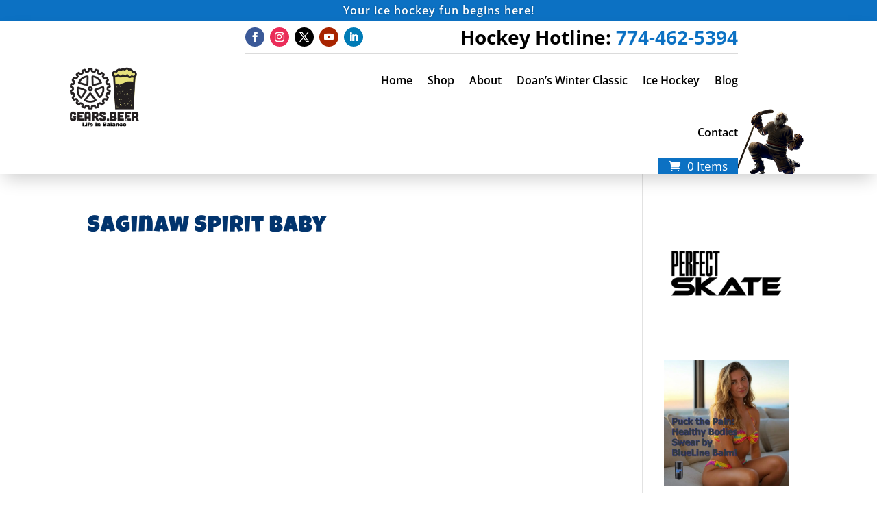

--- FILE ---
content_type: text/css
request_url: https://gears.beer/wp-content/et-cache/global/et-divi-customizer-global.min.css?ver=1767131554
body_size: 1876
content:
body,.et_pb_column_1_2 .et_quote_content blockquote cite,.et_pb_column_1_2 .et_link_content a.et_link_main_url,.et_pb_column_1_3 .et_quote_content blockquote cite,.et_pb_column_3_8 .et_quote_content blockquote cite,.et_pb_column_1_4 .et_quote_content blockquote cite,.et_pb_blog_grid .et_quote_content blockquote cite,.et_pb_column_1_3 .et_link_content a.et_link_main_url,.et_pb_column_3_8 .et_link_content a.et_link_main_url,.et_pb_column_1_4 .et_link_content a.et_link_main_url,.et_pb_blog_grid .et_link_content a.et_link_main_url,body .et_pb_bg_layout_light .et_pb_post p,body .et_pb_bg_layout_dark .et_pb_post p{font-size:14px}.et_pb_slide_content,.et_pb_best_value{font-size:15px}body{color:#000000}h1,h2,h3,h4,h5,h6{color:#02346d}.woocommerce #respond input#submit,.woocommerce-page #respond input#submit,.woocommerce #content input.button,.woocommerce-page #content input.button,.woocommerce-message,.woocommerce-error,.woocommerce-info{background:#dd3333!important}#et_search_icon:hover,.mobile_menu_bar:before,.mobile_menu_bar:after,.et_toggle_slide_menu:after,.et-social-icon a:hover,.et_pb_sum,.et_pb_pricing li a,.et_pb_pricing_table_button,.et_overlay:before,.entry-summary p.price ins,.woocommerce div.product span.price,.woocommerce-page div.product span.price,.woocommerce #content div.product span.price,.woocommerce-page #content div.product span.price,.woocommerce div.product p.price,.woocommerce-page div.product p.price,.woocommerce #content div.product p.price,.woocommerce-page #content div.product p.price,.et_pb_member_social_links a:hover,.woocommerce .star-rating span:before,.woocommerce-page .star-rating span:before,.et_pb_widget li a:hover,.et_pb_filterable_portfolio .et_pb_portfolio_filters li a.active,.et_pb_filterable_portfolio .et_pb_portofolio_pagination ul li a.active,.et_pb_gallery .et_pb_gallery_pagination ul li a.active,.wp-pagenavi span.current,.wp-pagenavi a:hover,.nav-single a,.tagged_as a,.posted_in a{color:#dd3333}.et_pb_contact_submit,.et_password_protected_form .et_submit_button,.et_pb_bg_layout_light .et_pb_newsletter_button,.comment-reply-link,.form-submit .et_pb_button,.et_pb_bg_layout_light .et_pb_promo_button,.et_pb_bg_layout_light .et_pb_more_button,.woocommerce a.button.alt,.woocommerce-page a.button.alt,.woocommerce button.button.alt,.woocommerce button.button.alt.disabled,.woocommerce-page button.button.alt,.woocommerce-page button.button.alt.disabled,.woocommerce input.button.alt,.woocommerce-page input.button.alt,.woocommerce #respond input#submit.alt,.woocommerce-page #respond input#submit.alt,.woocommerce #content input.button.alt,.woocommerce-page #content input.button.alt,.woocommerce a.button,.woocommerce-page a.button,.woocommerce button.button,.woocommerce-page button.button,.woocommerce input.button,.woocommerce-page input.button,.et_pb_contact p input[type="checkbox"]:checked+label i:before,.et_pb_bg_layout_light.et_pb_module.et_pb_button{color:#dd3333}.footer-widget h4{color:#dd3333}.et-search-form,.nav li ul,.et_mobile_menu,.footer-widget li:before,.et_pb_pricing li:before,blockquote{border-color:#dd3333}.et_pb_counter_amount,.et_pb_featured_table .et_pb_pricing_heading,.et_quote_content,.et_link_content,.et_audio_content,.et_pb_post_slider.et_pb_bg_layout_dark,.et_slide_in_menu_container,.et_pb_contact p input[type="radio"]:checked+label i:before{background-color:#dd3333}a{color:#dd3333}.et_secondary_nav_enabled #page-container #top-header{background-color:#000000!important}#et-secondary-nav li ul{background-color:#000000}#top-menu li a{font-size:18px}body.et_vertical_nav .container.et_search_form_container .et-search-form input{font-size:18px!important}#top-menu li a,.et_search_form_container input{font-weight:bold;font-style:normal;text-transform:none;text-decoration:none}.et_search_form_container input::-moz-placeholder{font-weight:bold;font-style:normal;text-transform:none;text-decoration:none}.et_search_form_container input::-webkit-input-placeholder{font-weight:bold;font-style:normal;text-transform:none;text-decoration:none}.et_search_form_container input:-ms-input-placeholder{font-weight:bold;font-style:normal;text-transform:none;text-decoration:none}#top-menu li.current-menu-ancestor>a,#top-menu li.current-menu-item>a,#top-menu li.current_page_item>a{color:#1d9927}#main-footer .footer-widget h4,#main-footer .widget_block h1,#main-footer .widget_block h2,#main-footer .widget_block h3,#main-footer .widget_block h4,#main-footer .widget_block h5,#main-footer .widget_block h6{color:#dd3333}.footer-widget li:before{border-color:#dd3333}#footer-bottom{background-color:#222222}#footer-info,#footer-info a{color:#ffffff}#footer-bottom .et-social-icon a{color:#ffffff}h1,h2,h3,h4,h5,h6,.et_quote_content blockquote p,.et_pb_slide_description .et_pb_slide_title{letter-spacing:1px;line-height:1.2em}@media only screen and (min-width:981px){#logo{max-height:79%}.et_pb_svg_logo #logo{height:79%}.et_fixed_nav #page-container .et-fixed-header#top-header{background-color:#000000!important}.et_fixed_nav #page-container .et-fixed-header#top-header #et-secondary-nav li ul{background-color:#000000}.et-fixed-header #top-menu li.current-menu-ancestor>a,.et-fixed-header #top-menu li.current-menu-item>a,.et-fixed-header #top-menu li.current_page_item>a{color:#1d9927!important}}@media only screen and (min-width:1350px){.et_pb_row{padding:27px 0}.et_pb_section{padding:54px 0}.single.et_pb_pagebuilder_layout.et_full_width_page .et_post_meta_wrapper{padding-top:81px}.et_pb_fullwidth_section{padding:0}}h1,h1.et_pb_contact_main_title,.et_pb_title_container h1{font-size:33px}h2,.product .related h2,.et_pb_column_1_2 .et_quote_content blockquote p{font-size:28px}h3{font-size:24px}h4,.et_pb_circle_counter h3,.et_pb_number_counter h3,.et_pb_column_1_3 .et_pb_post h2,.et_pb_column_1_4 .et_pb_post h2,.et_pb_blog_grid h2,.et_pb_column_1_3 .et_quote_content blockquote p,.et_pb_column_3_8 .et_quote_content blockquote p,.et_pb_column_1_4 .et_quote_content blockquote p,.et_pb_blog_grid .et_quote_content blockquote p,.et_pb_column_1_3 .et_link_content h2,.et_pb_column_3_8 .et_link_content h2,.et_pb_column_1_4 .et_link_content h2,.et_pb_blog_grid .et_link_content h2,.et_pb_column_1_3 .et_audio_content h2,.et_pb_column_3_8 .et_audio_content h2,.et_pb_column_1_4 .et_audio_content h2,.et_pb_blog_grid .et_audio_content h2,.et_pb_column_3_8 .et_pb_audio_module_content h2,.et_pb_column_1_3 .et_pb_audio_module_content h2,.et_pb_gallery_grid .et_pb_gallery_item h3,.et_pb_portfolio_grid .et_pb_portfolio_item h2,.et_pb_filterable_portfolio_grid .et_pb_portfolio_item h2{font-size:19px}h5{font-size:17px}h6{font-size:15px}.et_pb_slide_description .et_pb_slide_title{font-size:50px}.woocommerce ul.products li.product h3,.woocommerce-page ul.products li.product h3,.et_pb_gallery_grid .et_pb_gallery_item h3,.et_pb_portfolio_grid .et_pb_portfolio_item h2,.et_pb_filterable_portfolio_grid .et_pb_portfolio_item h2,.et_pb_column_1_4 .et_pb_audio_module_content h2{font-size:17px}	h1,h2,h3,h4,h5,h6{font-family:'Luckiest Guy',display}@media only screen and (max-width:480px){#top-header{display:none!important}#main-header{padding-top:40!important}}@media only screen and (max-width:480px){.et_fixed_nav #logo{margin-left:50px!important}#logo{float:none!important;text-align:center!important}}.et_pb_widget{float:none;max-width:100%}@media only screen and (max-width:479px){#et_search_icon:before{top:-1px}.et-fixed-header .et-search-form{top:60px;text-align:center!important}}@media only screen and (max-width:767px){#main-header #et_mobile_nav_menu{margin-top:45px;text-align:center!important}}@media only screen and (max-width:980px){#main-header #et_mobile_nav_menu{margin-top:45px;text-align:center!important}}@media only screen and (max-width:479px){.mobile_menu_bar:before{top:-38px!important;text-align:center!important}.et-fixed-header .et_mobile_menu{top:170px!important;text-align:center!important}}#main-footer{background-color:#222;height:200px}#et-top-navigation{padding-left:0px!important}.vertical-center{display:flex;flex-direction:column;justify-content:center}.vertical-bottom{display:flex;flex-direction:column;justify-content:flex-end}.woocommerce-MyAccount-navigation{display:none}.woocommerce-account .woocommerce-MyAccount-content{width:100%}.woocommerce div.product form.cart .variations td select{margin-top:14px}.woocommerce form .form-row input.input-text,.woocommerce form .form-row textarea{padding:0px;border-radius:3px;font-size:14px}.woocommerce .quantity input.qty{font-size:20px;font-weight:700}.orderby,.woocommerce div.product form.cart .variations td select{font-size:16px;font-weight:600}.wc-pao-addon-field{padding:5px 10px 5px 10px!important;font-size:16px!important;font-weight:600!important}#gform_submit_button_7.gform_button.button{margin-top:10px;padding:10px 30px;background:MidnightBlue;border-style:none;border-radius:30px;color:white;font-weight:700;font-size:1.1em}

--- FILE ---
content_type: application/javascript
request_url: https://koi-3qnnonxh9a.marketingautomation.services/koi?rf=&hn=gears.beer&lg=en-US%40posix&sr=1280x720&cd=24&vr=2.4.1&se=1769033460313&ac=KOI-4BQ9JXEMVC&ts=1769033460&pt=NaN&pl=NaN&loc=https%3A%2F%2Fgears.beer%2Fsaginaw-spirit-baby%2F&tp=page&ti=Saginaw%20Spirit%20baby%20-%20Gears%20Beer
body_size: -71
content:
window._ss.handleResponse({"isChatbotCapable":false,"trackingID":"202601|69714ef4ed83502f7269a994","type":"page"});
